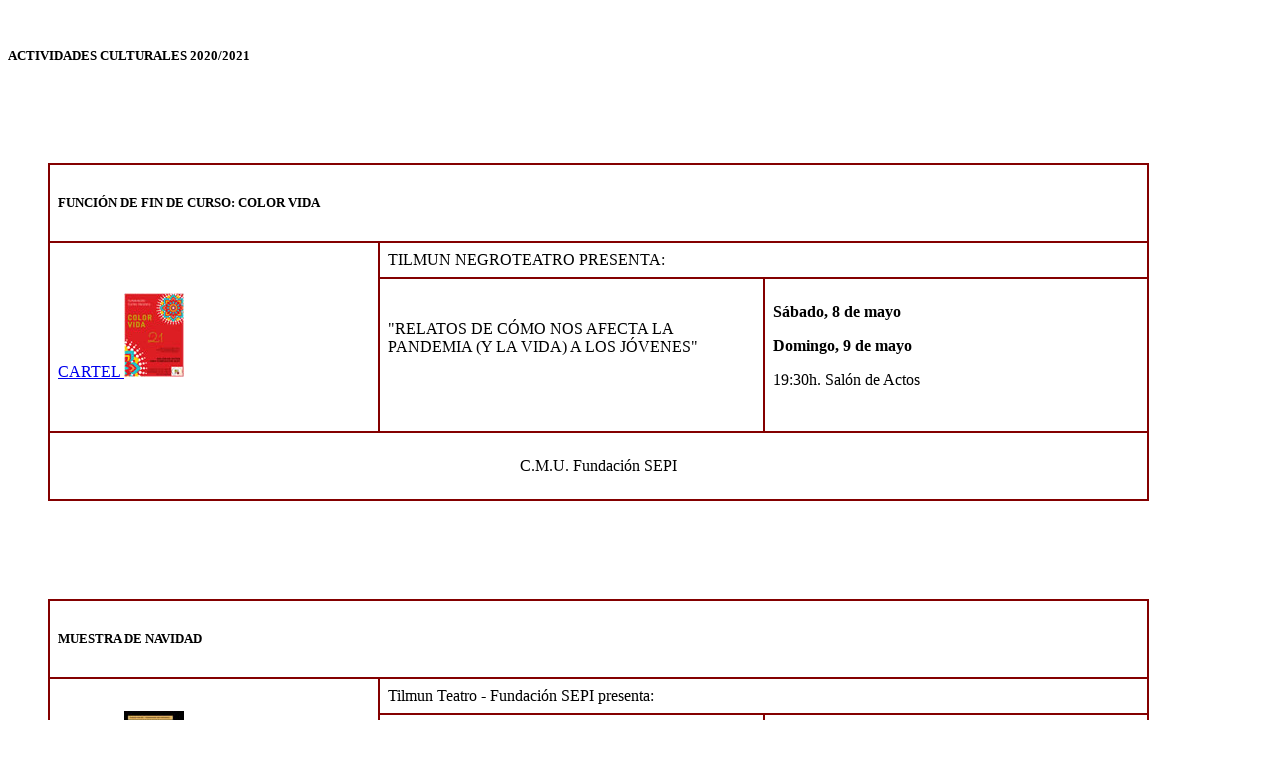

--- FILE ---
content_type: text/html
request_url: https://www.fundacionsepi.es/colegiomayor/actividades/actividades_2020.asp
body_size: 7387
content:

<!DOCTYPE html PUBLIC "-//W3C//DTD XHTML 1.0 Transitional//EN" "http://www.w3.org/TR/xhtml1/DTD/xhtml1-transitional.dtd">
<html xmlns="http://www.w3.org/1999/xhtml">
<head>

<meta http-equiv="Content-Type" content="text/html; charset=iso-8859-1" />
<meta name="verify-v1" content="LE6o/XqZKtoGxtNPXykMcTHhhf30XPgoa5CSwShoCD8=" />
<meta name="ROBOTS" CONTENT ="follow,index" />
<meta name="description" content="becas en empresas, formacion en la empresa, colegio universitario, colegio mayor, campus los peñascales, formación de directivos, investigación económica" />
<meta name="keywords" content="becas, becarios, colegio mayor, formación directivos, formacion profesional, universitarios, campus, pe&ntilde;ascales, penascales, investigación económica" />
<link href="/css/estilos.css" rel="stylesheet" type="text/css" />
<link href="/css/asm.css" rel="stylesheet" type="text/css" />
<link href="/css/impreso.css" rel="stylesheet" type="text/css" media="print" />
<link rel="icon" href="/favicon.ico" type="image/x-icon" />
<link rel="shortcut icon" href="/favicon.png" type="image/png" />
<script src="/scripts/sepiscript.js" type="text/javascript"></script>
<script src="/scripts/bljjShadowbx1.js" type="text/javascript"></script>
<script type='text/javascript'>
Shadowbox.init({overlayColor: "#633E25",overlayOpacity: "0.9"});
window.status='Web Fundación SEPI';
</script>
<link href="/css/blccbx.css" rel="stylesheet" type="text/css" />
<title>Fundacion SEPI - Becas, Colegio Mayor, Formacion, Investigacion</title>
<script type="text/javascript">
  (function(i,s,o,g,r,a,m){i['GoogleAnalyticsObject']=r;i[r]=i[r]||function(){
  (i[r].q=i[r].q||[]).push(arguments)},i[r].l=1*new Date();a=s.createElement(o),
  m=s.getElementsByTagName(o)[0];a.async=1;a.src=g;m.parentNode.insertBefore(a,m)
  })(window,document,'script','//www.google-analytics.com/analytics.js','ga');

  ga('create', 'UA-64962710-1', 'auto');
  ga('send', 'pageview');

</script>

<script type="text/javascript">
  var _gaq = _gaq || [];
  _gaq.push(['_setAccount', 'UA-64962710-1']);
  _gaq.push(['_trackPageview']);
 
  (function() {
    var ga = document.createElement('script'); ga.type = 'text/javascript'; ga.async = true;
    ga.src = ('https:' == document.location.protocol ? 'https://ssl' : 'http://www') + '.google-analytics.com/ga.js';
    var s = document.getElementsByTagName('script')[0]; s.parentNode.insertBefore(ga, s);
  })();
</script>
<!--gestion de cookies-->
<!--
<script src="/scripts/asm_config.js"></script>  
<script src="/scripts/asm_content.js"></script>
-->
<!--fin gestion de cookies-->
<style type="text/css">
.contenedor_A  { margin-left:40px;}
</style>

</head>
<body>
<a name="" id="ColorVida21"></a><br />
<h5>ACTIVIDADES CULTURALES 2020/2021</h5>

<div class="contenedor_A">


<h5>&nbsp;</h5>
<h5><a name="ColorVida21" id="ColorVida21"></a></h5>
<h5>&nbsp;</h5>
<table width="90%" border="1" cellpadding="8" cellspacing="0" bordercolor="#840000">
  <tr>
    <td colspan="3"><h5>FUNCI&Oacute;N DE FIN DE CURSO: COLOR VIDA <br />
    </h5></td>
  </tr>
  <tr>
    <td width="30%" rowspan="2">
      <a href="cartel_ColorVida21.jpg"><br />
CARTEL&nbsp;<img src="cartel_ColorVida21_p.jpg" alt="Color Vida 21" /></a><br />
      <br /></td>
    <td width="35%" colspan="2">TILMUN NEGROTEATRO PRESENTA: </td>
  </tr>
  <tr>
    <td width="35%">
      <p>&quot;RELATOS DE C&Oacute;MO NOS AFECTA LA PANDEMIA (Y LA VIDA) A LOS J&Oacute;VENES&quot;</p>
      <p>&nbsp;</p></td>
    <td width="35%">
    <p> <strong>S&aacute;bado, 8 de mayo </strong></p>
    <p><strong>Domingo, 9 de mayo</strong></p>
    <p> 19:30h. Sal&oacute;n de Actos<br />
      <br />
    </p></td>
  </tr>
  <tr>
    <td colspan="3"><p align="center">C.M.U. Fundaci&oacute;n SEPI </p></td>
  </tr>
</table>

<h5>&nbsp;</h5>
<h5><a name="Navidad_2020" id="Navidad_2020"></a></h5>
<h5>&nbsp;</h5>
<table width="90%" border="1" cellpadding="8" cellspacing="0" bordercolor="#840000">
  <tr>
    <td colspan="3"><h5>MUESTRA DE NAVIDAD<br />
    </h5></td>
  </tr>
  <tr>
    <td width="30%" rowspan="2">
      <a href="cartel_Navidad_2020.jpg"><br />
CARTEL&nbsp;<img src="cartel_Navidad_2020_p.jpg" alt="Muestra de Navidad" /></a><br />
      <br /></td>
    <td width="35%" colspan="2">Tilmun Teatro - Fundaci&oacute;n SEPI presenta:</td>
  </tr>
  <tr>
    <td width="35%">
      <p> QUERIDOS REYES MAGOS</p>
      <p>&nbsp;</p></td>
    <td width="35%">
    <p> <strong>Lunes, 14 de diciembre</strong></p>
    <p> 22:00h. Sal&oacute;n de Actos<br />
      <br />
    </p></td>
  </tr>
  <tr>
    <td colspan="3"><p align="center">C.M.U. Fundaci&oacute;n SEPI </p></td>
  </tr>
</table>

<h5>&nbsp;</h5>
<h5><a name="AulaMusica_2020" id="AulaMusica_2020"></a></h5>
<h5>&nbsp;</h5>
<table width="90%" border="1" cellpadding="8" cellspacing="0" bordercolor="#840000">
  <tr>
    <td colspan="3"><h5>PRESENTACIÓN DEL AULA DE MÚSICA<br />
    </h5></td>
  </tr>
  <tr>
    <td width="30%" rowspan="2"><a href="cartel_AulaMusica_2020.jpg"><br />
CARTEL&nbsp;<img src="cartel_AulaMusica_2020_p.jpg" alt="Taller Gestión del tiempo" /></a><br />
      <br /></td>
    <td width="35%" colspan="2">Eh t&uacute;, s&iacute; t&uacute;</td>
  </tr>
  <tr>
    <td width="35%">
      <p>Presenta:</p>
      <p>BARTOMEU TUR</p></td>
    <td width="35%">
    <p> <strong>Jueves, 26 de noviembre</strong></p>
    <p> 20:00h.<br />
      <br />
    </p></td>
  </tr>
  <tr>
    <td colspan="3"><p align="center">C.M.U. Fundaci&oacute;n SEPI </p></td>
  </tr>
</table>


<h5>&nbsp;</h5>
<h5><a name="musas" id="ClubDebate_2020"></a></h5>
<h5>&nbsp;</h5>
<table width="90%" border="1" cellpadding="8" cellspacing="0" bordercolor="#840000">
  <tr>
    <td colspan="3"><h5>PRESENTACI&Oacute;N DEL CLUB DE DEBATE<br />
    </h5></td>
  </tr>
  <tr>
    <td width="30%" rowspan="2"><a href="cartel_ClubDebate_2020.jpg"><br />
      CARTEL&nbsp;<img src="cartel_ClubDebate_2020_p.jpg" alt="Club de Debate" /></a><br />
      <br /></td>
    <td width="35%" colspan="2">&nbsp;</td>
  </tr>
  <tr>
    <td width="35%">
      <p>&nbsp;</p>
      </td>
    <td width="35%">
    <p> <strong>Mi&eacute;rcoles, 18 de noviembre</strong></p>
    <p> 20:00h.<br />
      <br />
    </p></td>
  </tr>
  <tr>
    <td colspan="3"><p align="center">C.M.U. Fundaci&oacute;n SEPI </p></td>
  </tr>
</table>

<h5>&nbsp;</h5>
<h5><a name="AulaTeatro_2020" id="AulaTeatro_2020"></a></h5>
<h5>&nbsp;</h5>
<table width="90%" border="1" cellpadding="8" cellspacing="0" bordercolor="#840000">
  <tr>
    <td colspan="3"><h5>PRESENTACIÓN DEL AULA DE TEATRO<br />
    </h5></td>
  </tr>
  <tr>
    <td width="30%" rowspan="2"><a href="cartel_AulaTeatro_2020.jpg"><br />
      CARTEL&nbsp;</a><a href="cartel_AulaTeatro_2020.jpg"><img src="cartel_AulaTeatro_2020_p.jpg" alt="Presentación Aula de Teatro" /></a><br />
      <br /></td>
    <td width="35%" colspan="2">&nbsp;</td>
  </tr>
  <tr>
    <td width="35%">
      <p>&nbsp;</p>
      </td>
    <td width="35%">
    <p> <strong>Martes, 10 de noviembre</strong></p>
    <p> 20:00h.<br />
      <br />
    </p></td>
  </tr>
  <tr>
    <td colspan="3"><p align="center">C.M.U. Fundaci&oacute;n SEPI </p></td>
  </tr>
</table>




</table>



</div>

<p><br /> <br /> </p>

</body>
</html>

--- FILE ---
content_type: text/plain
request_url: https://www.google-analytics.com/j/collect?v=1&_v=j102&a=1343727573&t=pageview&_s=1&dl=https%3A%2F%2Fwww.fundacionsepi.es%2Fcolegiomayor%2Factividades%2Factividades_2020.asp&ul=en-us%40posix&dt=Fundacion%20SEPI%20-%20Becas%2C%20Colegio%20Mayor%2C%20Formacion%2C%20Investigacion&sr=1280x720&vp=1280x720&_utma=205943556.151413516.1769901655.1769901655.1769901655.1&_utmz=205943556.1769901655.1.1.utmcsr%3D(direct)%7Cutmccn%3D(direct)%7Cutmcmd%3D(none)&_utmht=1769901654776&_u=IQBCAEABAAAAACAAI~&jid=1921980720&gjid=1246827872&cid=151413516.1769901655&tid=UA-64962710-1&_gid=111809881.1769901655&_r=1&_slc=1&z=1613493784
body_size: -452
content:
2,cG-M3R2F1697G